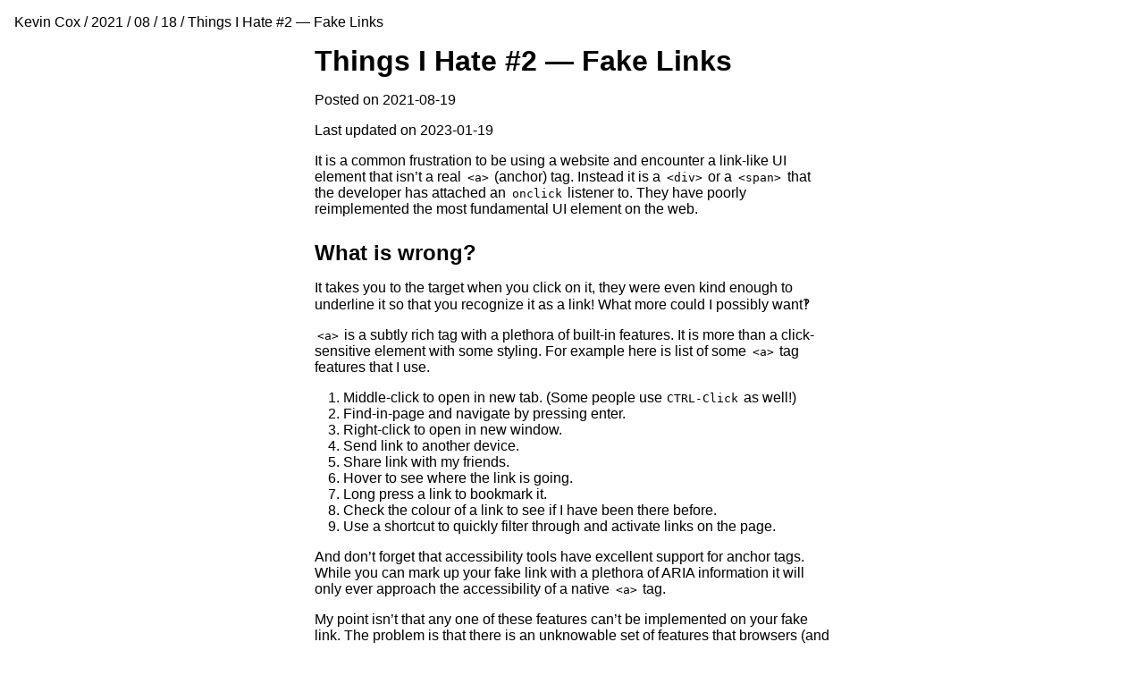

--- FILE ---
content_type: text/html
request_url: https://kevincox.ca/2021/08/18/fake-links/
body_size: 3186
content:
<!DOCTYPE html><html lang=en style=background:light-dark(#fff,#000);color:light-dark(#333,#ccc);display:grid;min-height:100%><meta charset=utf-8><meta content="width=device-width" name=viewport><link rel=preload as=image href=/a/87JpFA/rss.svg><style>._0{text-align:center}*{box-sizing:border-box}html{font-family:sans-serif}*{margin:0;padding:0}._1{color:inherit!important;text-decoration:none!important}._2{-webkit-text-decoration-color:gray;text-decoration-color:gray}._2:hover{text-shadow:0 0 1em hsla(0,0%,100%,.5)}._2:visited{color:light-dark(#666,#999)}._3{--gap:1em;display:grid;gap:var(--gap);grid:none/1fr minmax(0,36em) 1fr;overflow:auto;padding:0}._3>pre,._3>table{grid-column:1/4}._3>*{grid-column:2}._3>svg{place-self:center}._4{-moz-tab-size:2;-o-tab-size:2;tab-size:2}:not(pre)>._5{background:light-dark(#ddd,#000);border:1px solid light-dark(#999,#555);border-radius:.3em;color:light-dark(#000,#fff);padding:0 .2em;white-space:pre-wrap}@media (max-width:32em){._5{-moz-tab-size:2;-o-tab-size:2;tab-size:2}}pre>._5{color:light-dark(#222,#ddd);white-space:pre}._6{color:light-dark(#85a,#f90)}._7{margin-top:.4em}._7>a{color:inherit!important;text-decoration:inherit;text-shadow:inherit!important}._7[id]:hover:after{content:" #";cursor:copy}._8{padding-inline-start:2em}._9 ._9{list-style:lower-alpha}._a{border:2px solid light-dark(#ccc,#555);border-radius:2px;box-shadow:2px 2px light-dark(#999,#333);color:light-dark(#000,#fff);padding:0 .1em}._b{background:light-dark(#ddd,#222);border-block:1px solid light-dark(#aaa,#444);display:grid;grid-column:1/4;grid-template-columns:subgrid;justify-content:flex-start;margin:0;overflow:auto hidden;padding:.4em 0}._b+._b{border-top:none;margin-top:calc(var(--gap)*-1)}._b>*{grid-column:2}._c{-moz-tab-size:4;-o-tab-size:4;tab-size:4}:not(pre)>._c{background:light-dark(#ddd,#000);border:1px solid light-dark(#999,#555);border-radius:.3em;color:light-dark(#000,#fff);padding:0 .2em;white-space:pre-wrap}@media (max-width:32em){._c{-moz-tab-size:2;-o-tab-size:2;tab-size:2}}pre>._c{color:light-dark(#222,#ddd);white-space:pre}._d{color:light-dark(#47a,#fff);font-weight:700}._e{color:light-dark(#85a,#f90);font-weight:500}._f{color:light-dark(#780,#bd3)}._g{color:light-dark(#555,#999);font-style:italic;white-space:pre-wrap}._h{border:0}._h:after{content:"• • •";display:block;text-align:center}._i{color:inherit;text-decoration:underline;-webkit-text-decoration-color:gray;text-decoration-color:gray}._i:hover{text-shadow:0 0 1em hsla(0,0%,100%,.5)}._i:visited{color:light-dark(#666,#999)}</style><script src=/a/kCE5xz/blog.js type=module></script><title>Things I Hate #2 — Fake Links - Kevin Cox</title><link href=/logo.png rel=icon type=image/png><link href=/logo.svg rel=icon type=image/svg+xml><link href=/feed.atom rel=alternate title="Blog Posts" type=application/atom+xml><link href=https://kevincox.ca/2021/08/18/fake-links/ rel=canonical><meta content=no-referrer-when-downgrade name=referrer><meta content="dark light" name=color-scheme><meta name=monetization content=$ilp.uphold.com/7hzaJdm7KBZp><meta http-equiv=report-to content={&quot;max_age&quot;:31536000,&quot;endpoints&quot;:[{&quot;url&quot;:&quot;https://c.report-uri.com/a/d/g&quot;}],&quot;include_subdomains&quot;:true}><meta http-equiv=nel content={&quot;report_to&quot;:&quot;default&quot;,&quot;max_age&quot;:31536000,&quot;include_subdomains&quot;:true}><link rel=webmention href=https://webmention.io/kevincox.ca/webmention><link rel=pingback href=https://webmention.io/kevincox.ca/xmlrpc><body style="display:grid;grid:auto-flow max-content/auto"><nav style=margin:1em><a href=/ class="_1 _2">Kevin Cox</a> / <a href=../../../ class="_1 _2">2021</a> / <a href=../../ class="_1 _2">08</a> / <a href=../ class="_1 _2">18</a> / <a href=. class="_1 _2">Things I Hate #2 — Fake Links</a></nav><main class=_3><h1>Things I Hate #2 — Fake Links</h1><p>Posted <time class=friendly datetime=2021-08-18T20:35:00-04:00>on 2021-08-18</time><p>Last updated <time class=friendly datetime=2023-01-19T11:30:00-05:00>on 2023-01-19</time><p>It is a common frustration to be using a website and encounter a link-like UI element that isn’t a real <code class="_4 _5 language-html">&lt;<span class=_6>a</span>&gt;</code> (anchor) tag. Instead it is a <code class="_4 _5 language-html">&lt;<span class=_6>div</span>&gt;</code> or a <code class="_4 _5 language-html">&lt;<span class=_6>span</span>&gt;</code> that the developer has attached an <code class="_4 _5 language-html">onclick</code> listener to. They have poorly reimplemented the most fundamental UI element on the web.</p>
<h2 id=what-is-wrong class=_7><a href=#what-is-wrong>What is wrong?</a></h2>
<p>It takes you to the target when you click on it, they were even kind enough to underline it so that you recognize it as a link! What more could I possibly want‽</p>
<p><code class="_4 _5 language-html">&lt;<span class=_6>a</span>&gt;</code> is a subtly rich tag with a plethora of built-in features. It is more than a click-sensitive element with some styling. For example here is list of some <code class="_4 _5 language-html">&lt;<span class=_6>a</span>&gt;</code> tag features that I use.</p>
<ol class="_8 _9">
<li>Middle-click to open in new tab. (Some people use <kbd class=_a>CTRL-Click</kbd> as well!)</li>
<li>Find-in-page and navigate by pressing enter.</li>
<li>Right-click to open in new window.</li>
<li>Send link to another device.</li>
<li>Share link with my friends.</li>
<li>Hover to see where the link is going.</li>
<li>Long press a link to bookmark it.</li>
<li>Check the colour of a link to see if I have been there before.</li>
<li>Use a shortcut to quickly filter through and activate links on the page.</li>
</ol>
<p>And don’t forget that accessibility tools have excellent support for anchor tags. While you can mark up your fake link with a plethora of ARIA information it will only ever approach the accessibility of a native <code class="_4 _5 language-html">&lt;<span class=_6>a</span>&gt;</code> tag.</p>
<p>My point isn’t that any one of these features can’t be implemented on your fake link. The problem is that there is an unknowable set of features that browsers (and other User Agents) implement for links. It is fundamentally impossible to implement them all! Not only because you can’t know all features that exist currently or may be added in the future but also because some features implemented by different browsers are mutually incompatible!</p>
<h2 id=what-to-do-instead class=_7><a href=#what-to-do-instead>What to do instead?</a></h2>
<p>Just use an <code class="_4 _5 language-html">&lt;<span class=_6>a</span>&gt;</code>! (And make sure that the <code class="_4 _5 language-html">href</code> attribute points to a URL that actually works!)</p>
<p>There is a common use case that requires a bit of work. If you want to handle internal navigation yourself (this can potentially be faster than doing a full-page reload, especially if your site is very heavyweight). Then you should still use an <code class="_4 _5 language-html">&lt;<span class=_6>a</span>&gt;</code> tag, but you will require a bit of JS to disable the default behaviour for regular navigation.</p>
<p>Unfortunately there is no perfect solution here, I wish there was an <code class="_4 _5 language-html">onfollow</code> event that we could hook for when a user activates a link in the “normal” way. Unfortunately semantic events are not present the web so we are left with the following:</p>
<pre class=_b><code class="_c language-js"><span class=_d>mylink</span>.<span class=_e>addEventListener</span>(<span class=_f><span class=_f>"</span>click<span class=_f>"</span></span>, <span class=_d>e</span> <span class=_6>=&gt;</span> {
	<span class=_6>if</span> (<span class=_d>e</span>.<span class=_d>altKey</span> <span class=_6>||</span> <span class=_d>e</span>.<span class=_d>ctrlKey</span> <span class=_6>||</span> <span class=_d>e</span>.<span class=_d>shiftKey</span> <span class=_6>||</span> <span class=_d>e</span>.<span class=_d>metaKey</span>) <span class=_6>return</span>;

	<span class=_d>e</span>.<span class=_e>preventDefault</span>();

	<span class=_g>// Do your link handling here.</span>
});
</code></pre>
<p>Logically it is quite simple, ignore the event if any modifier keys are held (these are used by many browsers to open in new tabs or windows, which we will let the browser handle).</p>
<p>This even works for keyboard-based activation as that triggers a synthetic <code class="_4 _5 language-html">click</code> event!</p>
<p>I don’t like that I need to hardcode this logic into my app, I would love to see a <code class="_4 _5 language-html">follow</code> or <code class="_4 _5 language-html">activate</code> event for buttons and links however this is the best solution I am currently aware of. If you have a better solution please let me know!<hr class=_h><footer class=_0><a href=/feed.atom class=_i><img alt="" src=/a/87JpFA/rss.svg style=height:.8em;margin-right:.2em> Feed</a> - <a href="https://feedmail.org/subscriptions/new?url=https://kevincox.ca/feed.atom" class=_i>Newsletter</a> - <a href="mailto:blog@kevincox.ca?subject=Things%20I%20Hate%20%232%20%E2%80%94%20Fake%20Links" class=_i>Private Feedback</a></footer><link href=/a/HD9at-/comments.css rel=stylesheet><ul id=comments></ul><script src=/a/elomTl/comments.js type=module></script></main><script src=/a/0GLL7H/chrome.js type=module></script>

--- FILE ---
content_type: text/css
request_url: https://kevincox.ca/a/HD9at-/comments.css
body_size: -9
content:
#comments{list-style-type:none;padding:0}#comments li{margin:1em 0}#comments li a>img{display:inline-block;float:left;margin:0 .4em .4em 0;width:2em}#comments li p{margin:.2em 1.5em}

--- FILE ---
content_type: text/javascript
request_url: https://kevincox.ca/a/elomTl/comments.js
body_size: 752
content:
const e=document.getElementById('comments'),t={'like-of':'Liked','repost-of':'Shared'};function n(e){if(!/^(data|ip[fn]s|https?):/.test(e))throw Error(`Unsafe URL: ${e}`);return e}function o(o){try{let r=document.createElement('li');if(o.author){let e=document.createElement('a');if(r.append(e),e.rel='nofollow ugc',o.author.url&&(e.href=n(o.author.url)),o.author.photo){let t=document.createElement('img');e.append(t),t.src=n(o.author.photo),t.alt=''}o.author.name&&e.append(`${o.author.name}@`)}let c=document.createElement('a');r.append(c),c.rel='nofollow ugc',c.href=n(o.url),c.textContent=`${c.hostname} - `;let a=document.createElement('time');c.append(a),a.className='friendly',a.setAttribute('datetime',o.published||o['wm-received']),a.textContent=o.published;let i=document.createElement('p');if(r.append(i),o.content)if(/^https:\/\/(brid\.gy|brid-gy\.appspot\.com)\//.test(o['wm-source'])){i.innerHTML=o.content.html;for(let e of i.querySelectorAll('a'))e.rel='nofollow ugc'}else i.textContent=o.content.text;else i.textContent=`${t[o['wm-property']]||'Mentioned'} this post.`;e.insertAdjacentElement('beforeend',r)}catch(e){console.log('failed to render comment',e.message,{data:o,error:e})}}async function r(e){let {since:t,children:n}=await async function({since:e}){let t={'per-page':100,since_id:e||void 0,'sort-dir':'up',target:`https://kevincox.ca${location.pathname}`},n=Object.entries(t).filter(([e,t])=>void 0!==t).map(([e,t])=>`${encodeURIComponent(e)}=${encodeURIComponent(t)}`).join('&'),o=await fetch('https://webmention.io/api/mentions.jf2?'+n),r=await o.json(),c=r.children[r.children.length-1];return{since:c&&c['wm-id']||e,children:r.children}}({since:e});return n.forEach(o),t}let c;function a(){r(c).then(e=>c=e).catch(console.error)}function i(){a(),setInterval(a,300000)}(async()=>{if(1!=navigator.doNotTrack)return void i();let t=document.createElement('button');t.textContent='Click to load comments',t.addEventListener('click',e=>{e.preventDefault(),t.remove(),i()}),e.insertAdjacentElement('afterend',t)})();

--- FILE ---
content_type: text/javascript
request_url: https://kevincox.ca/a/kCE5xz/blog.js
body_size: 407
content:
function e(t){var n=new Date(t.getAttribute('datetime'));t.title=n.toLocaleString();var o,i=(new Date-n)/1000,s=e=>e+' ago';i<0&&(i=-i,s=e=>'in '+e),i<60?(i=Math.round(i),t.textContent=s(i+(1==i?' second':' seconds')),(o=new Date()).setUTCSeconds(o.getUTCSeconds()+1,n.getUTCMilliseconds())):(i/=60)<60?(i=Math.round(i),t.textContent=s(i+(1==i?' minute':' minutes')),(o=new Date()).setUTCMinutes(o.getUTCMinutes()+1,n.getUTCSeconds(),n.getUTCMilliseconds())):(i/=60)<24?(i=Math.round(i),t.textContent=s(i+(1==i?' hour':' hours')),(o=new Date()).setUTCHours(o.getUTCHours()+1,n.getUTCMinutes(),n.getUTCSeconds(),n.getUTCMilliseconds())):(i/=24)<30?(i=Math.round(i),t.textContent=s(i+(1==i?' day':' days')),(o=new Date()).setUTCDate(o.getUTCDate()+1,n.getUTCMinutes(),n.getUTCMinutes(),n.getUTCSeconds(),n.getUTCMilliseconds())):(i/=30)<8?(i=Math.round(i),t.textContent=s(i+(1==i?' month':' months')),(o=new Date()).setUTCMonth(o.getUTCMonth()+1,n.getUTCDate(),n.getUTCMinutes(),n.getUTCMinutes(),n.getUTCSeconds(),n.getUTCMilliseconds())):t.textContent='on '+n.toISOString().substr(0,10);var a=o&&Math.min(o-new Date,2147483647);a&&setTimeout(e,a,t)}function t(t){if('#text'!=t.nodeName)for(var n=t.querySelectorAll('time.friendly'),o=n.length;o--;){e(t=n[o])}}var n=new MutationObserver(function(e){for(var n=e.length;n--;)for(var o=e[n].addedNodes.length;o--;)t(e[n].addedNodes[o])});t(document.body),n.observe(document,{childList:!0,subtree:!0}),navigator.clipboard&&document.body.addEventListener('click',e=>{let t=e.target;if(!t.id)return;if(!t.tagName.match(/H\d/))return;let n=document.createElement('a');n.href='#'+t.id,navigator.clipboard.writeText(n.href)});

--- FILE ---
content_type: image/svg+xml
request_url: https://kevincox.ca/a/87JpFA/rss.svg
body_size: 369
content:
<?xml version="1.0" encoding="UTF-8"?><svg version="1.1" viewBox="0 0 455.73 455.73" xmlns="http://www.w3.org/2000/svg"><rect width="455.73" height="455.73" fill="#f78422"/><g fill="#fff"><path d="m296.21 159.16c-61.763-61.763-143.94-95.778-231.4-95.778v64.348c70.268 0 136.29 27.321 185.9 76.931 49.609 49.61 76.931 115.63 76.931 185.9h64.348c-1e-3 -87.456-34.016-169.64-95.779-231.4z"/><path d="m64.143 172.27v64.348c84.881 0 153.94 69.056 153.94 153.94h64.348c0-120.36-97.922-218.29-218.29-218.29z"/><circle cx="109.83" cy="346.26" r="46.088"/></g></svg>


--- FILE ---
content_type: text/javascript
request_url: https://kevincox.ca/a/0GLL7H/chrome.js
body_size: -91
content:
navigator.userAgentData?.brands.some(r=>'Google Chrome'===r.brand)&&import('/a/jVJ3oM/chrome-warning.js');